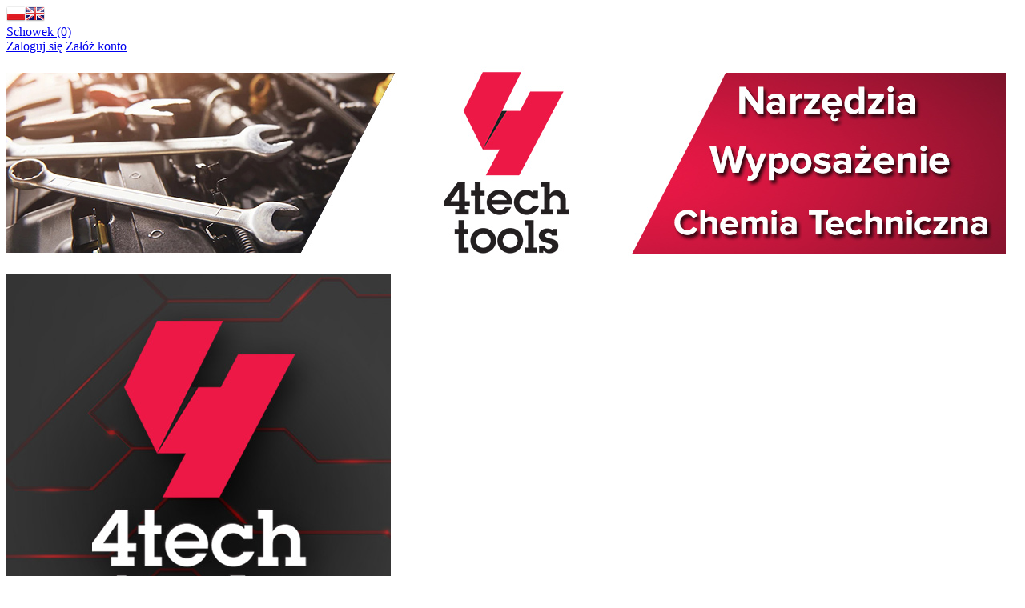

--- FILE ---
content_type: text/html; charset=utf-8
request_url: https://www.4techtools.pl/lukas-m-11.html
body_size: 11320
content:
<!DOCTYPE HTML>
<html lang="pl">
<head>
    <meta charset="utf-8" />
    <title>Lukas</title>
    <meta name="keywords" content="Lukas" />
    <meta name="description" content="Lukas" />
    <meta name="robots" content="index,follow" />  
    
    <meta name="viewport" content="width=device-width, initial-scale=1.0" />
    
    <link href="https://fonts.googleapis.com/css?family=Roboto:400,700&amp;subset=latin,latin-ext" rel="stylesheet" type="text/css" />
    
    

    <base href="https://www.4techtools.pl" />	
    <link rel="stylesheet" type="text/css" href="szablony/standardowy.rwd/css/style.php?ncss=style,boxy,moduly,podstrony,listingi,informacja_o_cookie_integracje" />
    <script src="javascript/jquery.js"></script>
    <script src="javascript/skrypty.php"></script>
    
    
            
    <script>
window.dataLayer = window.dataLayer || [];
function gtag(){dataLayer.push(arguments);}
gtag('consent', 'default', {
  'ad_storage': 'denied',
  'ad_user_data': 'denied',
  'ad_personalization': 'denied',
  'analytics_storage': 'denied',
  'functionality_storage': 'denied',
  'personalization_storage': 'denied',
  'security_storage': 'denied'
});
</script>

    
    
    
    
    <meta name="google-site-verification" content="googleb5be4b98471bc58e" />

    
<script async src="https://www.googletagmanager.com/gtag/js?id=G-LZ1PC2M997"></script>
<script>
  window.dataLayer = window.dataLayer || [];
  function gtag(){dataLayer.push(arguments);}
  gtag('js', new Date());
  gtag('config', 'G-LZ1PC2M997');
  gtag('config', 'AW-718245280');
</script>

    
    
    <link rel="canonical" href="https://www.4techtools.pl/lukas-m-11.html" />
    
    
    
    
    
    
    
    
    
    
    
    
    
</head>

<body style="background:#ffffff">




<header id="NaglowekSklepu">

    <div id="GornaNawigacja">
    
        <div class="Strona">
        
            <div id="ZmianaJezyka">
    
                <span class="Flaga" id="Jezyk1"><img  src="images/flagi/poland.png" width="24" height="19" alt="Polski" title="Polski" /></span><span class="Flaga" id="Jezyk2"><img  class="FlagaOff" src="images/flagi/england.png" width="24" height="19" alt="Angielski" title="Angielski" /></span>
                              
            </div>
            
                    
            <div id="Schowek">

                <a href="https://www.4techtools.pl/schowek.html">Schowek (0)</a>

            </div>  

                   

                                
                    <div id="Logowanie">
                    
                        <a href="https://www.4techtools.pl/logowanie.html" rel="nofollow">Zaloguj się</a>
                        <a href="https://www.4techtools.pl/rejestracja.html" rel="nofollow">Załóż konto</a>
                        
                    </div>
                    
                                

        </div>
    
    </div>
    
</header>

<div id="Strona">

    <a id="LinkLogo" href="https://www.4techtools.pl"><img class="RwdKomputer" src="images/bannery/4 tech tools banner3.jpg" width="1248" height="272" alt="4techtools" title="4techtools" /><img class="RwdMobilny" src="images/bannery/4 tech tools banner pion3.jpg" width="480" height="524" alt="4techtools" title="4techtools" /></a>
    
    <div id="SzukanieKoszyk">
    
        <form onsubmit="return sprSzukaj(this,'InSzukaj')" method="post" action="szukaj.html" id="Wyszukiwanie">
        
            <div>
                <input id="ButSzukaj" type="image" src="szablony/standardowy.rwd/obrazki/szablon/szukaj.png" alt="Szukaj" />
                <input id="InSzukaj" type="text" name="szukaj" size="30" value="Wpisz szukaną frazę ..." />
                <input type="hidden" name="postget" value="tak" />
            </div>

            <a href="https://www.4techtools.pl/wyszukiwanie-zaawansowane.html">wyszukiwanie zaawansowane</a>
            
            <div class="cl"></div>
                
        </form> 

        <div id="Koszyk">
        
            <a href="https://www.4techtools.pl/koszyk.html">
            
                <span><img src="szablony/standardowy.rwd/obrazki/szablon/koszyk.png" alt="Koszyk" /></span>
                
                <span>
        
                    <strong>Koszyk</strong>
                
                                        
                    Twój koszyk jest pusty ...
                    
                                        
                </span>
                
            </a>
            
        </div>         

        <div class="cl"></div>
    
    </div>
    
    <div id="GorneMenu" class="Rozwiniete">
    
        <ul class="GlowneGorneMenu"><li aria-haspopup="true"><a    href="https://www.4techtools.pl/produkty-w-stalej-sprzedazy-c-729.html">Dostępne od ręki</a></li><li aria-haspopup="true"><a  href="https://www.4techtools.pl/kategorie.html" class="MenuLinkKategorie MenuLinkWszystkieKategorie PozycjaRozwijanaMenu">Katalog produktów</a><ul class="MenuRozwijaneKolumny EfektMenu-1 MenuDrzewoKategorie" id="OknoMenu-1"><li class="LinkiMenu"><a  href="https://www.4techtools.pl/producenci-c-97.html">Producenci</a></li>
<li class="LinkiMenu"><a  href="https://www.4techtools.pl/narzedzia-reczne-c-2.html">Narzędzia ręczne</a></li>
<li class="LinkiMenu"><a  href="https://www.4techtools.pl/narzedzia-pneumatyczne-c-1.html">Narzędzia pneumatyczne</a></li>
<li class="LinkiMenu"><a  href="https://www.4techtools.pl/chemia-techniczna-c-3.html">Chemia techniczna</a></li>
<li class="LinkiMenu"><a  href="https://www.4techtools.pl/materialy-scierne-c-4.html">Materiały ścierne</a></li>
<li class="LinkiMenu"><a  href="https://www.4techtools.pl/wiercenie-frezowanie-i-gwintowanie-c-5.html">Wiercenie frezowanie i gwintowanie</a></li>
<li class="LinkiMenu"><a  href="https://www.4techtools.pl/spawalnictwo-c-6.html">Spawalnictwo</a></li>
<li class="LinkiMenu"><a  href="https://www.4techtools.pl/normalia-c-675.html">Normalia</a></li>
<li class="LinkiMenu"><a  href="https://www.4techtools.pl/zwijadla-balansery-c-698.html">Zwijadła, balansery</a></li>
<li class="LinkiMenu"><a  href="https://www.4techtools.pl/akcesoria-c-728.html">Akcesoria</a></li>
<li class="LinkiMenu"><a  href="https://www.4techtools.pl/drabiny-i-podesty-c-710.html">Drabiny i podesty</a></li>
<li class="LinkiMenu"><a  href="https://www.4techtools.pl/produkty-w-stalej-sprzedazy-c-729.html">Dostępne produkty</a></li>
<li class="LinkiMenu"><a  href="https://www.4techtools.pl/przemysl-c-730.html">Przemysł</a></li>
</ul></li><li aria-haspopup="true"><a  href="https://www.4techtools.pl/kontakt-f-1.html">Kontakt</a></li><li aria-haspopup="true"><a  href="https://4techspzoo.pl/" target="_blank">4tech sp.z.o.o</a></li><li aria-haspopup="true"><a    href="https://www.4techtools.pl/nasza-produkcja-pm-31.html">Nasza produkcja</a></li><li aria-haspopup="true"><a  href="https://www.4techtools.pl/galeria-g-1.html">Galeria</a></li><li aria-haspopup="true"><a    href="https://www.4techtools.pl/fundusze-europejskie-pm-28.html">Fundusze Europejskie</a></li></ul>
        
    </div>
    
    
    <div id="Nawigacja" itemscope itemtype="http://schema.org/BreadcrumbList">
    
        <span itemprop="itemListElement" itemscope itemtype="http://schema.org/ListItem"><a href="https://www.4techtools.pl" class="NawigacjaLink" itemprop="item"><span itemprop="name">Strona główna</span></a><meta itemprop="position" content="1" /></span><span class="Nawigacja"> » </span><span class="Nawigacja">Lukas</span>
        
    </div>
    
    
    
    
    <div class="cl"></div>

        <div id="LewaKolumna" style="width:235px">
    
        <div id="LewaKolumnaPrzerwa">
            <div class="BoxRwdUkryj">


<div class="CalyBox">
  
    

            <div class="BoxNaglowek">Kontakt</div>
    
    

    <div class="BoxTresc BoxZawartosc">
        <meta itemprop="name" content="4techtools" /><div style="display:none" itemprop="address" itemscope itemtype="http://schema.org/PostalAddress">
            <meta itemprop="name" content="4techtools Tomasz Cebula" />
            <meta itemprop="streetAddress" content="Kolberga 9H1/B " />
            <meta itemprop="postalCode" content="25-620" />
            <meta itemprop="addressLocality" content="Kielce" />
          </div><ul class="BoxKontakt" itemscope itemtype="http://schema.org/LocalBusiness"><li style="text-align:center"><img itemprop="image" src="images/naglowki/logo.png" width="290" height="80" alt="4techtools Tomasz Cebula" style="max-width:100%" /></li><li class="Iko Firma">4techtools<br />
ul. Kolberga 9H1/B<br />
25-620 Kielce<br />NIP: 8661555420<br /></li><li class="Iko Mail"><b>E-mail:</b><a href="https://www.4techtools.pl/kontakt-f-1.html"><span itemprop="email">e-sklep@4techtools.pl</span></a></li><li class="Iko Tel"><b>Telefon</b><a rel="nofollow" href="tel:+48413070010"><span itemprop="telephone">Sprzedaż: +48 41 307 00 10</span></a><br /><a rel="nofollow" href="tel:793111203">Zamówienia hurtowe: 793 111 203</a><br /></li><li class="Iko Godziny"><b>Godziny pracy</b>poniedziałek - piątek: 9.00 - 16.00 <br /></li></ul>
    </div>
    
</div></div>


<div id="boxFiltry" class="CalyBox">

  

        <div class="BoxNaglowek">Filtowanie</div>
  
  

  <div class="BoxTresc BoxZawartosc">
      <form id="filtrBox" action="/lukas-m-11.html" method="post" class="cmxform">
            <div id="filtryBox"></div>
        </form><script>$(document).ready(function() { filtryBox() })</script>
  </div>
  
</div>
        </div>
        
    </div>
        
    <div id="SrodekKolumna">
    
        

        

<h1 class="StrNaglowek">
    <span>Lukas</span>  
</h1>






<section class="StrTresc">

    <div class="Listing">
    
        
        
        <div class="OpisListing"  style="display:none">
                        
            
            
            <div class="OpisListingGornyOpisListingGornyBezZdjecia"></div>
            
            <br />
            
        </div>
        
        <div class="cl"></div>
        
        
        
        <div class="Podkategorie"  style="display:none">
        
                    
            <div class="PodkategoreLista {__CSS_PODKATEGORIE_LISTA}">
            
                
                
            </div>

        </div>

        <div class="cl"></div>

        <nav class="ListingNawigacja ListingNawigacjaGora LiniaCala">
        
            
        
            <div class="IndexStron">
            
                <b>Strona</b> <a class="Aktywna" href="https://www.4techtools.pl/lukas-m-11.html">1</a>
                
                <span>ogółem produktów: 22</span>
            
            </div>
            
                        
            
        
            <div class="SposobWyswietlania">
            
                <form id="sposobwyswietlania" class="cmxform" action="/lukas-m-11.html" method="post">
                
                    <div>
                        <input type="hidden" name="wyswietlanie" id="wyswietlanie" value="" />
                        <span class="Tak" title="W formie okien" onclick="lista(1)"></span>
                        <span  title="W formie wierszy z miniaturkami i opisem" onclick="lista(2)"></span>
                        <span  title="W formie skróconej bez zdjęć" onclick="lista(3)"></span>
                    </div>
                    
                </form>
                
            </div>
            
                        
            <div class="cl"></div>
            
                        
            
            
            <div class="Sortowanie">

                <form id="sposobsortowania" class="cmxform" action="/lukas-m-11.html" method="post">
                
                    <b>Wyświetlaj wg</b>
                
                    <select name="sortowanie" id="sortowanie">
                        <option value="1" selected="selected">domyślnie malejąco</option>
                        <option value="2" >domyślnie rosnąco</option>                                                              
                        <option value="4" >ceny od najniższej</option>
                        <option value="3" >ceny od najwyższej</option>
                        <option value="6" >nazwy A-Z</option>
                        <option value="5" >nazwy Z-A</option></select>
                
                </form>
            
            </div>
            
            
                        
            
            
            <div class="IloscProdStronie">
            
                <form id="iloscprodstrony" class="cmxform" action="/lukas-m-11.html" method="post">
                
                    <div>
                        <input type="hidden" name="ilosc_na_stronie" id="ilosc_na_stronie" value="" />
                        <b>Wyników na stronie:</b>
                        <span class="Tak" onclick="str_prod(30)">30</span>
                        <span  onclick="str_prod(60)">60</span>
                        <span  onclick="str_prod(90)">90</span>
                    </div>
                    
                </form>
                
            </div>
            
                        
            <div class="cl"></div>
        
        </nav>
        
                
        

        <div class="ListingFiltry LiniaCala">
        
                        
            <div class="UzyteTagi" style="display:none">
            
                <strong>Wybrane opcje przeglądania</strong>
            
                
                
            </div>
                 
            <div class="FiltryKontenter">
            
                <div class="FiltryTlo">
                
                    <label for="FiltryMobilneCheckbox" id="IkonaZwinieciaFiltry" style="display:none"></label>
                    <label for="FiltryMobilneCheckbox" class="TloZwinieciaFiltry" style="display:none"></label>
            
                    <form id="filtr" action="/lukas-m-11.html" method="post" class="cmxform FormularzFiltry">
                    
                        <div class="Lf">
                            
                            <input type="hidden" name="postget" value="tak" />                
                            <strong class="TytulFiltry">Dodatkowe opcje przeglądania</strong>
                        </div>
                        
                        <div class="cl"></div>

                        <div class="PozycjeFiltryListing">
                    
                            <div class="ZakresCen">
                                <b>Zakres cen od</b> <input type="text" size="4" value="" class="ulamek" name="ceno" /> do <input type="text" size="4" value="" class="ulamek" name="cend" />
                            </div>           

                                            
                        
                            
                            
                            
                            
                            
                            
                            <div class="Multi FiltryDostepnosc"><span><b>Dostępność</b></span><ul class="Wybor"><li><input type="checkbox" id="filtr_dostepnosc_107" name="dostepnosc[107]"  /> <label id="label_filtr_dostepnosc_107" for="filtr_dostepnosc_107"><a data-id="filtr_dostepnosc_107">Dostępny na zamówienie (17)</a></label></li><li><input type="checkbox" id="filtr_dostepnosc_101" name="dostepnosc[101]"  /> <label id="label_filtr_dostepnosc_101" for="filtr_dostepnosc_101"><a data-id="filtr_dostepnosc_101">Dostępny (2)</a></label></li></ul></div>
                            
                            
                            
                            
                            
                            

                            <div class="cl"></div> 

                        </div>
                                                
                        <div class="Rg ZastosujUsunFiltry">
                            
                            <input type="submit" class="przycisk" value="Wyświetl produkty" />
                        </div> 

                        <div class="cl"></div>
                        
                    </form>
                    
                </div>
                
            </div>

        </div>
        
                
        
        
        <div id="Porownywanie" style="display:none">
        
            <div class="Lf">
                <strong>Produkty dodane do porównania</strong>
            </div>
            
            <div class="Rg" id="przyciskPorownywania" style="display:none">
                <span id="oknoPorownywarki" class="przycisk oknoAjax">Porównaj wybrane produkty</span>
            </div> 

            <div class="cl"></div>        

            <div id="ListaProduktowPorownanie">
            
                
            
            </div>
            
        </div>
        
        

        <div class="OknaRwd Kol-4 KolMobile-1 ListingOknaKontener"><div id="prd-530-14250" class="Okno OknoRwd ProduktBezZakupu"><div class="AnimacjaZobacz ElementListingRamka"><div class="Zobacz"><strong><a href="https://www.4techtools.pl/lukas-frez-hfc-082006-base-x-p-14250.html" title="LUKAS FREZ HFC 0820.06 BASE-X">zobacz szczegóły</a></strong></div><div class="Foto"><a class="Zoom" href="https://www.4techtools.pl/lukas-frez-hfc-082006-base-x-p-14250.html"><img src="images/watermark/100wpx_25e28c559cbd153d5bb83cf3b3a21787.webp" width="100" height="100" id="fot_29002_14250" class="Zdjecie Reload" alt="LUKAS FREZ HFC 0820.06 BASE-X" title="LUKAS FREZ HFC 0820.06 BASE-X" /></a></div><div class="ProdCena"><h3><a href="https://www.4techtools.pl/lukas-frez-hfc-082006-base-x-p-14250.html" title="LUKAS FREZ HFC 0820.06 BASE-X">LUKAS FREZ HFC 0820.06 BASE-X</a></h3><div class="ProduktCena"><span class="Cena"><em class="Brutto">170,97 zł <small>brutto</small></em><em class="Netto">139,00 zł <small>netto</small></em></span></div><ul class="ListaOpisowa"><li>Producent: <b><a href="https://www.4techtools.pl/lukas-m-11.html">Lukas</a></b></li><li>Dostępność: <b> Dostępny na zamówienie</b></li></ul></div><div class="ZakupKontener"><div class="PorownajSchowek"><div class="cl"></div><span onclick="DoSchowka(14250)" class="Schowek ToolTip" title="dodaj do schowka">dodaj do schowka</span></div><div class="Zakup"><a class="przycisk ZapytanieProduktListing" href="https://www.4techtools.pl/zapytanie-o-produkt-produkt-f-2.html/produkt=14250">Zapytaj o produkt</a></div></div></div></div><div id="prd-438-14249" class="Okno OknoRwd ProduktBezZakupu"><div class="AnimacjaZobacz ElementListingRamka"><div class="Zobacz"><strong><a href="https://www.4techtools.pl/lukas-frez-hfcwrc-122506-base-x-zx-p-14249.html" title="LUKAS FREZ  HFC/WRC 1225.06 BASE-X ZX">zobacz szczegóły</a></strong></div><div class="Foto"><a class="Zoom" href="https://www.4techtools.pl/lukas-frez-hfcwrc-122506-base-x-zx-p-14249.html"><img src="images/watermark/100wpx_6ca01be310ed7cc9fcd9048460caff0c.webp" width="100" height="100" id="fot_62224_14249" class="Zdjecie Reload" alt="LUKAS FREZ  HFC/WRC 1225.06 BASE-X ZX" title="LUKAS FREZ  HFC/WRC 1225.06 BASE-X ZX" /></a></div><div class="ProdCena"><h3><a href="https://www.4techtools.pl/lukas-frez-hfcwrc-122506-base-x-zx-p-14249.html" title="LUKAS FREZ  HFC/WRC 1225.06 BASE-X ZX">LUKAS FREZ  HFC/WRC 1225.06 BASE-X ZX</a></h3><div class="ProduktCena"><span class="Cena"><em class="Brutto">95,50 zł <small>brutto</small></em><em class="Netto">77,64 zł <small>netto</small></em></span></div><ul class="ListaOpisowa"><li>Producent: <b><a href="https://www.4techtools.pl/lukas-m-11.html">Lukas</a></b></li><li>Dostępność: <b> Dostępny na zamówienie</b></li></ul></div><div class="ZakupKontener"><div class="PorownajSchowek"><div class="cl"></div><span onclick="DoSchowka(14249)" class="Schowek ToolTip" title="dodaj do schowka">dodaj do schowka</span></div><div class="Zakup"><a class="przycisk ZapytanieProduktListing" href="https://www.4techtools.pl/zapytanie-o-produkt-produkt-f-2.html/produkt=14249">Zapytaj o produkt</a></div></div></div></div><div id="prd-682-14248" class="Okno OknoRwd ProduktBezZakupu"><div class="AnimacjaZobacz ElementListingRamka"><div class="Zobacz"><strong><a href="https://www.4techtools.pl/lukas-frez-hfas-zya-s-122506-base-x-zx-p-14248.html" title="LUKAS FREZ HFAS/ ZYA-S 1225.06 BASE-X ZX">zobacz szczegóły</a></strong></div><div class="Foto"><a class="Zoom" href="https://www.4techtools.pl/lukas-frez-hfas-zya-s-122506-base-x-zx-p-14248.html"><img src="images/watermark/100wpx_8db6fc6cc12a42afa6842ebd9deb563f.webp" width="100" height="100" id="fot_45864_14248" class="Zdjecie Reload" alt="LUKAS FREZ HFAS/ ZYA-S 1225.06 BASE-X ZX" title="LUKAS FREZ HFAS/ ZYA-S 1225.06 BASE-X ZX" /></a></div><div class="ProdCena"><h3><a href="https://www.4techtools.pl/lukas-frez-hfas-zya-s-122506-base-x-zx-p-14248.html" title="LUKAS FREZ HFAS/ ZYA-S 1225.06 BASE-X ZX">LUKAS FREZ HFAS/ ZYA-S 1225.06 BASE-X ZX</a></h3><div class="ProduktCena"><span class="Cena"><em class="Brutto">95,50 zł <small>brutto</small></em><em class="Netto">77,64 zł <small>netto</small></em></span></div><ul class="ListaOpisowa"><li>Producent: <b><a href="https://www.4techtools.pl/lukas-m-11.html">Lukas</a></b></li><li>Dostępność: <b> Dostępny na zamówienie</b></li></ul></div><div class="ZakupKontener"><div class="PorownajSchowek"><div class="cl"></div><span onclick="DoSchowka(14248)" class="Schowek ToolTip" title="dodaj do schowka">dodaj do schowka</span></div><div class="Zakup"><a class="przycisk ZapytanieProduktListing" href="https://www.4techtools.pl/zapytanie-o-produkt-produkt-f-2.html/produkt=14248">Zapytaj o produkt</a></div></div></div></div><div id="prd-951-14247" class="Okno OknoRwd ProduktBezZakupu"><div class="AnimacjaZobacz ElementListingRamka"><div class="Zobacz"><strong><a href="https://www.4techtools.pl/lukas-progress-125x1-0x22-23-a60z-bf-inox-p-14247.html" title="LUKAS PROGRESS *** 125x1,0x22,23 A60Z-BF INOX">zobacz szczegóły</a></strong></div><div class="Foto"><a class="Zoom" href="https://www.4techtools.pl/lukas-progress-125x1-0x22-23-a60z-bf-inox-p-14247.html"><img src="images/watermark/100wpx_058f7b32726affd7a18f420231089f37.webp" width="100" height="100" id="fot_774_14247" class="Zdjecie Reload" alt="LUKAS PROGRESS *** 125x1,0x22,23 A60Z-BF INOX" title="LUKAS PROGRESS *** 125x1,0x22,23 A60Z-BF INOX" /></a></div><div class="ProdCena"><h3><a href="https://www.4techtools.pl/lukas-progress-125x1-0x22-23-a60z-bf-inox-p-14247.html" title="LUKAS PROGRESS *** 125x1,0x22,23 A60Z-BF INOX">LUKAS PROGRESS *** 125x1,0x22,23 A60Z-BF INOX</a></h3><div class="ProduktCena"><span class="Cena"><em class="Brutto">5,15 zł <small>brutto</small></em><em class="Netto">4,19 zł <small>netto</small></em></span></div><ul class="ListaOpisowa"><li>Producent: <b><a href="https://www.4techtools.pl/lukas-m-11.html">Lukas</a></b></li></ul></div><div class="ZakupKontener"><div class="PorownajSchowek"><div class="cl"></div><span onclick="DoSchowka(14247)" class="Schowek ToolTip" title="dodaj do schowka">dodaj do schowka</span></div><div class="Zakup"><a class="przycisk ZapytanieProduktListing" href="https://www.4techtools.pl/zapytanie-o-produkt-produkt-f-2.html/produkt=14247">Zapytaj o produkt</a></div></div></div></div><div id="prd-405-14246" class="Okno OknoRwd ProduktBezZakupu"><div class="AnimacjaZobacz ElementListingRamka"><div class="Zobacz"><strong><a href="https://www.4techtools.pl/lukas-promax-125x1-0x22-23-a60x-inox-p-14246.html" title="LUKAS PROMAX ** 125x1,0x22,23 A60X INOX">zobacz szczegóły</a></strong></div><div class="Foto"><a class="Zoom" href="https://www.4techtools.pl/lukas-promax-125x1-0x22-23-a60x-inox-p-14246.html"><img src="images/watermark/100wpx_9bbfed893db1010f2f1399953880adb6.webp" width="100" height="100" id="fot_58759_14246" class="Zdjecie Reload" alt="LUKAS PROMAX ** 125x1,0x22,23 A60X INOX" title="LUKAS PROMAX ** 125x1,0x22,23 A60X INOX" /></a></div><div class="ProdCena"><h3><a href="https://www.4techtools.pl/lukas-promax-125x1-0x22-23-a60x-inox-p-14246.html" title="LUKAS PROMAX ** 125x1,0x22,23 A60X INOX">LUKAS PROMAX ** 125x1,0x22,23 A60X INOX</a></h3><div class="ProduktCena"><span class="Cena"><em class="Brutto">7,53 zł <small>brutto</small></em><em class="Netto">6,12 zł <small>netto</small></em></span></div><ul class="ListaOpisowa"><li>Producent: <b><a href="https://www.4techtools.pl/lukas-m-11.html">Lukas</a></b></li><li>Numer katalogowy: <b>AT005842V9802</b></li></ul></div><div class="ZakupKontener"><div class="PorownajSchowek"><div class="cl"></div><span onclick="DoSchowka(14246)" class="Schowek ToolTip" title="dodaj do schowka">dodaj do schowka</span></div><div class="Zakup"><a class="przycisk ZapytanieProduktListing" href="https://www.4techtools.pl/zapytanie-o-produkt-produkt-f-2.html/produkt=14246">Zapytaj o produkt</a></div></div></div></div><div id="prd-292-14208" class="Okno OknoRwd ProduktBezZakupu"><div class="AnimacjaZobacz ElementListingRamka"><div class="Zobacz"><strong><a href="https://www.4techtools.pl/lukas-fis-125-ceramic-36-p-14208.html" title="LUKAS FIS 125 Ceramic 36">zobacz szczegóły</a></strong></div><div class="Foto"><a class="Zoom" href="https://www.4techtools.pl/lukas-fis-125-ceramic-36-p-14208.html"><img src="images/watermark/100wpx_05383e0445151016c3960e6837e13cd1.webp" width="100" height="100" id="fot_83963_14208" class="Zdjecie Reload" alt="LUKAS FIS 125 Ceramic 36" title="LUKAS FIS 125 Ceramic 36" /></a></div><div class="ProdCena"><h3><a href="https://www.4techtools.pl/lukas-fis-125-ceramic-36-p-14208.html" title="LUKAS FIS 125 Ceramic 36">LUKAS FIS 125 Ceramic 36</a></h3><div class="ProduktCena"><span class="Cena"><em class="Brutto">11,43 zł <small>brutto</small></em><em class="Netto">9,29 zł <small>netto</small></em></span></div><ul class="ListaOpisowa"><li>Producent: <b><a href="https://www.4techtools.pl/lukas-m-11.html">Lukas</a></b></li><li>Numer katalogowy: <b>A383012503630001</b></li><li>Dostępność: <b> Dostępny na zamówienie</b></li></ul></div><div class="ZakupKontener"><div class="PorownajSchowek"><div class="cl"></div><span onclick="DoSchowka(14208)" class="Schowek ToolTip" title="dodaj do schowka">dodaj do schowka</span></div><div class="Zakup"><a class="przycisk ZapytanieProduktListing" href="https://www.4techtools.pl/zapytanie-o-produkt-produkt-f-2.html/produkt=14208">Zapytaj o produkt</a></div></div></div></div><div id="prd-812-14201" class="Okno OknoRwd ProduktBezZakupu"><div class="AnimacjaZobacz ElementListingRamka"><div class="Zobacz"><strong><a href="https://www.4techtools.pl/lukas-premiumflex-125x1-0x22-23-a60s-bf-steel-p-14201.html" title="LUKAS PREMIUMFLEX * 125x1,0x22,23 A60S-BF Steel">zobacz szczegóły</a></strong></div><div class="Foto"><a class="Zoom" href="https://www.4techtools.pl/lukas-premiumflex-125x1-0x22-23-a60s-bf-steel-p-14201.html"><img src="images/watermark/100wpx_260805ec9936ce8cf65ed88757984aab.webp" width="100" height="100" id="fot_58185_14201" class="Zdjecie Reload" alt="LUKAS PREMIUMFLEX * 125x1,0x22,23 A60S-BF Steel" title="LUKAS PREMIUMFLEX * 125x1,0x22,23 A60S-BF Steel" /></a></div><div class="ProdCena"><h3><a href="https://www.4techtools.pl/lukas-premiumflex-125x1-0x22-23-a60s-bf-steel-p-14201.html" title="LUKAS PREMIUMFLEX * 125x1,0x22,23 A60S-BF Steel">LUKAS PREMIUMFLEX * 125x1,0x22,23 A60S-BF Steel</a></h3><div class="ProduktCena"><span class="Cena"><em class="Brutto">8,12 zł <small>brutto</small></em><em class="Netto">6,60 zł <small>netto</small></em></span></div><ul class="ListaOpisowa"><li>Producent: <b><a href="https://www.4techtools.pl/lukas-m-11.html">Lukas</a></b></li><li>Numer katalogowy: <b>AT006710V9802</b></li><li>Dostępność: <b> Dostępny na zamówienie</b></li></ul></div><div class="ZakupKontener"><div class="PorownajSchowek"><div class="cl"></div><span onclick="DoSchowka(14201)" class="Schowek ToolTip" title="dodaj do schowka">dodaj do schowka</span></div><div class="Zakup"><a class="przycisk ZapytanieProduktListing" href="https://www.4techtools.pl/zapytanie-o-produkt-produkt-f-2.html/produkt=14201">Zapytaj o produkt</a></div></div></div></div><div id="prd-152-14212" class="Okno OknoRwd ProduktBezZakupu"><div class="AnimacjaZobacz ElementListingRamka"><div class="Zobacz"><strong><a href="https://www.4techtools.pl/lukas-premiumflex-125x6-0x22-23-a2430s-bf-steel-p-14212.html" title="LUKAS PREMIUMFLEX * 125x6,0x22,23 A24/30S-BF Steel">zobacz szczegóły</a></strong></div><div class="Foto"><a class="Zoom" href="https://www.4techtools.pl/lukas-premiumflex-125x6-0x22-23-a2430s-bf-steel-p-14212.html"><img src="images/watermark/100wpx_260805ec9936ce8cf65ed88757984aab.webp" width="100" height="100" id="fot_7634_14212" class="Zdjecie Reload" alt="LUKAS PREMIUMFLEX * 125x6,0x22,23 A24/30S-BF Steel" title="LUKAS PREMIUMFLEX * 125x6,0x22,23 A24/30S-BF Steel" /></a></div><div class="ProdCena"><h3><a href="https://www.4techtools.pl/lukas-premiumflex-125x6-0x22-23-a2430s-bf-steel-p-14212.html" title="LUKAS PREMIUMFLEX * 125x6,0x22,23 A24/30S-BF Steel">LUKAS PREMIUMFLEX * 125x6,0x22,23 A24/30S-BF Steel</a></h3><div class="ProduktCena"><span class="Cena"><em class="Brutto">11,94 zł <small>brutto</small></em><em class="Netto">9,71 zł <small>netto</small></em></span></div><ul class="ListaOpisowa"><li>Producent: <b><a href="https://www.4techtools.pl/lukas-m-11.html">Lukas</a></b></li><li>Numer katalogowy: <b>AS000692V9802</b></li><li>Dostępność: <b> Dostępny</b></li></ul></div><div class="ZakupKontener"><div class="PorownajSchowek"><div class="cl"></div><span onclick="DoSchowka(14212)" class="Schowek ToolTip" title="dodaj do schowka">dodaj do schowka</span></div><div class="Zakup"><a class="przycisk ZapytanieProduktListing" href="https://www.4techtools.pl/zapytanie-o-produkt-produkt-f-2.html/produkt=14212">Zapytaj o produkt</a></div></div></div></div><div id="prd-611-14202" class="Okno OknoRwd ProduktBezZakupu"><div class="AnimacjaZobacz ElementListingRamka"><div class="Zobacz"><strong><a href="https://www.4techtools.pl/lukas-premiumflex-150x1-6x22-23-a46t-bf-steel-p-14202.html" title="LUKAS PREMIUMFLEX * 150x1,6x22,23 A46T-BF Steel">zobacz szczegóły</a></strong></div><div class="Foto"><a class="Zoom" href="https://www.4techtools.pl/lukas-premiumflex-150x1-6x22-23-a46t-bf-steel-p-14202.html"><img src="images/watermark/100wpx_260805ec9936ce8cf65ed88757984aab.webp" width="100" height="100" id="fot_25867_14202" class="Zdjecie Reload" alt="LUKAS PREMIUMFLEX * 150x1,6x22,23 A46T-BF Steel" title="LUKAS PREMIUMFLEX * 150x1,6x22,23 A46T-BF Steel" /></a></div><div class="ProdCena"><h3><a href="https://www.4techtools.pl/lukas-premiumflex-150x1-6x22-23-a46t-bf-steel-p-14202.html" title="LUKAS PREMIUMFLEX * 150x1,6x22,23 A46T-BF Steel">LUKAS PREMIUMFLEX * 150x1,6x22,23 A46T-BF Steel</a></h3><div class="ProduktCena"><span class="Cena"><em class="Brutto">7,03 zł <small>brutto</small></em><em class="Netto">5,72 zł <small>netto</small></em></span></div><ul class="ListaOpisowa"><li>Producent: <b><a href="https://www.4techtools.pl/lukas-m-11.html">Lukas</a></b></li><li>Numer katalogowy: <b>AT000701V9802</b></li><li>Dostępność: <b> Dostępny na zamówienie</b></li></ul></div><div class="ZakupKontener"><div class="PorownajSchowek"><div class="cl"></div><span onclick="DoSchowka(14202)" class="Schowek ToolTip" title="dodaj do schowka">dodaj do schowka</span></div><div class="Zakup"><a class="przycisk ZapytanieProduktListing" href="https://www.4techtools.pl/zapytanie-o-produkt-produkt-f-2.html/produkt=14202">Zapytaj o produkt</a></div></div></div></div><div id="prd-366-14203" class="Okno OknoRwd ProduktBezZakupu"><div class="AnimacjaZobacz ElementListingRamka"><div class="Zobacz"><strong><a href="https://www.4techtools.pl/lukas-premiumflex-230x2-0x22-23-a36t-bf-steel-p-14203.html" title="LUKAS PREMIUMFLEX * 230x2,0x22,23 A36T-BF Steel">zobacz szczegóły</a></strong></div><div class="Foto"><a class="Zoom" href="https://www.4techtools.pl/lukas-premiumflex-230x2-0x22-23-a36t-bf-steel-p-14203.html"><img src="images/watermark/100wpx_260805ec9936ce8cf65ed88757984aab.webp" width="100" height="100" id="fot_46661_14203" class="Zdjecie Reload" alt="LUKAS PREMIUMFLEX * 230x2,0x22,23 A36T-BF Steel" title="LUKAS PREMIUMFLEX * 230x2,0x22,23 A36T-BF Steel" /></a></div><div class="ProdCena"><h3><a href="https://www.4techtools.pl/lukas-premiumflex-230x2-0x22-23-a36t-bf-steel-p-14203.html" title="LUKAS PREMIUMFLEX * 230x2,0x22,23 A36T-BF Steel">LUKAS PREMIUMFLEX * 230x2,0x22,23 A36T-BF Steel</a></h3><div class="ProduktCena"><span class="Cena"><em class="Brutto">11,00 zł <small>brutto</small></em><em class="Netto">8,94 zł <small>netto</small></em></span></div><ul class="ListaOpisowa"><li>Producent: <b><a href="https://www.4techtools.pl/lukas-m-11.html">Lukas</a></b></li><li>Numer katalogowy: <b>AT000967V9802</b></li><li>Dostępność: <b> Dostępny na zamówienie</b></li></ul></div><div class="ZakupKontener"><div class="PorownajSchowek"><div class="cl"></div><span onclick="DoSchowka(14203)" class="Schowek ToolTip" title="dodaj do schowka">dodaj do schowka</span></div><div class="Zakup"><a class="przycisk ZapytanieProduktListing" href="https://www.4techtools.pl/zapytanie-o-produkt-produkt-f-2.html/produkt=14203">Zapytaj o produkt</a></div></div></div></div><div id="prd-782-14198" class="Okno OknoRwd ProduktBezZakupu"><div class="AnimacjaZobacz ElementListingRamka"><div class="Zobacz"><strong><a href="https://www.4techtools.pl/lukas-premiumflex-125x1-0x22-23-a60s-bf-inox-p-14198.html" title="LUKAS PREMIUMFLEX 125x1,0x22,23 A60S-BF INOX">zobacz szczegóły</a></strong></div><div class="Foto"><a class="Zoom" href="https://www.4techtools.pl/lukas-premiumflex-125x1-0x22-23-a60s-bf-inox-p-14198.html"><img src="images/watermark/100wpx_b9b6920ba2365627286650de47c58fd5.webp" width="100" height="100" id="fot_38024_14198" class="Zdjecie Reload" alt="LUKAS PREMIUMFLEX 125x1,0x22,23 A60S-BF INOX" title="LUKAS PREMIUMFLEX 125x1,0x22,23 A60S-BF INOX" /></a></div><div class="ProdCena"><h3><a href="https://www.4techtools.pl/lukas-premiumflex-125x1-0x22-23-a60s-bf-inox-p-14198.html" title="LUKAS PREMIUMFLEX 125x1,0x22,23 A60S-BF INOX">LUKAS PREMIUMFLEX 125x1,0x22,23 A60S-BF INOX</a></h3><div class="ProduktCena"><span class="Cena"><em class="Brutto">8,36 zł <small>brutto</small></em><em class="Netto">6,80 zł <small>netto</small></em></span></div><ul class="ListaOpisowa"><li>Producent: <b><a href="https://www.4techtools.pl/lukas-m-11.html">Lukas</a></b></li><li>Numer katalogowy: <b>AT002672V9802</b></li><li>Dostępność: <b> Dostępny na zamówienie</b></li></ul></div><div class="ZakupKontener"><div class="PorownajSchowek"><div class="cl"></div><span onclick="DoSchowka(14198)" class="Schowek ToolTip" title="dodaj do schowka">dodaj do schowka</span></div><div class="Zakup"><a class="przycisk ZapytanieProduktListing" href="https://www.4techtools.pl/zapytanie-o-produkt-produkt-f-2.html/produkt=14198">Zapytaj o produkt</a></div></div></div></div><div id="prd-711-14204" class="Okno OknoRwd ProduktBezZakupu"><div class="AnimacjaZobacz ElementListingRamka"><div class="Zobacz"><strong><a href="https://www.4techtools.pl/lukas-progress-125x2-0x22-23-a36v-bf-inox-cool-jobber-p-14204.html" title="LUKAS PROGRESS *** 125x2,0x22,23 A36V-BF INOX COOL JOBBER">zobacz szczegóły</a></strong></div><div class="Foto"><a class="Zoom" href="https://www.4techtools.pl/lukas-progress-125x2-0x22-23-a36v-bf-inox-cool-jobber-p-14204.html"><img src="images/watermark/100wpx_b1bdc941459bf2211207959442db0e04.webp" width="100" height="100" id="fot_86954_14204" class="Zdjecie Reload" alt="LUKAS PROGRESS *** 125x2,0x22,23 A36V-BF INOX COOL JOBBER" title="LUKAS PROGRESS *** 125x2,0x22,23 A36V-BF INOX COOL JOBBER" /></a></div><div class="ProdCena"><h3><a href="https://www.4techtools.pl/lukas-progress-125x2-0x22-23-a36v-bf-inox-cool-jobber-p-14204.html" title="LUKAS PROGRESS *** 125x2,0x22,23 A36V-BF INOX COOL JOBBER">LUKAS PROGRESS *** 125x2,0x22,23 A36V-BF INOX COOL JOBBER</a></h3><div class="ProduktCena"><span class="Cena"><em class="Brutto">30,22 zł <small>brutto</small></em><em class="Netto">24,57 zł <small>netto</small></em></span></div><ul class="ListaOpisowa"><li>Producent: <b><a href="https://www.4techtools.pl/lukas-m-11.html">Lukas</a></b></li><li>Numer katalogowy: <b>AS015676V9802</b></li><li>Dostępność: <b> Dostępny na zamówienie</b></li></ul></div><div class="ZakupKontener"><div class="PorownajSchowek"><div class="cl"></div><span onclick="DoSchowka(14204)" class="Schowek ToolTip" title="dodaj do schowka">dodaj do schowka</span></div><div class="Zakup"><a class="przycisk ZapytanieProduktListing" href="https://www.4techtools.pl/zapytanie-o-produkt-produkt-f-2.html/produkt=14204">Zapytaj o produkt</a></div></div></div></div><div id="prd-253-14205" class="Okno OknoRwd ProduktBezZakupu"><div class="AnimacjaZobacz ElementListingRamka"><div class="Zobacz"><strong><a href="https://www.4techtools.pl/lukas-progress-150x3-0x22-23-a36v-bf-inox-cool-jobber-p-14205.html" title="LUKAS PROGRESS *** 150x3,0x22,23 A36V-BF INOX COOL JOBBER">zobacz szczegóły</a></strong></div><div class="Foto"><a class="Zoom" href="https://www.4techtools.pl/lukas-progress-150x3-0x22-23-a36v-bf-inox-cool-jobber-p-14205.html"><img src="images/watermark/100wpx_b1bdc941459bf2211207959442db0e04.webp" width="100" height="100" id="fot_69982_14205" class="Zdjecie Reload" alt="LUKAS PROGRESS *** 150x3,0x22,23 A36V-BF INOX COOL JOBBER" title="LUKAS PROGRESS *** 150x3,0x22,23 A36V-BF INOX COOL JOBBER" /></a></div><div class="ProdCena"><h3><a href="https://www.4techtools.pl/lukas-progress-150x3-0x22-23-a36v-bf-inox-cool-jobber-p-14205.html" title="LUKAS PROGRESS *** 150x3,0x22,23 A36V-BF INOX COOL JOBBER">LUKAS PROGRESS *** 150x3,0x22,23 A36V-BF INOX COOL JOBBER</a></h3><div class="ProduktCena"><span class="Cena"><em class="Brutto">21,77 zł <small>brutto</small></em><em class="Netto">17,70 zł <small>netto</small></em></span></div><ul class="ListaOpisowa"><li>Producent: <b><a href="https://www.4techtools.pl/lukas-m-11.html">Lukas</a></b></li><li>Numer katalogowy: <b>AS015677V9802</b></li><li>Dostępność: <b> Dostępny na zamówienie</b></li></ul></div><div class="ZakupKontener"><div class="PorownajSchowek"><div class="cl"></div><span onclick="DoSchowka(14205)" class="Schowek ToolTip" title="dodaj do schowka">dodaj do schowka</span></div><div class="Zakup"><a class="przycisk ZapytanieProduktListing" href="https://www.4techtools.pl/zapytanie-o-produkt-produkt-f-2.html/produkt=14205">Zapytaj o produkt</a></div></div></div></div><div id="prd-528-14194" class="Okno OknoRwd ProduktBezZakupu"><div class="AnimacjaZobacz ElementListingRamka"><div class="Zobacz"><strong><a href="https://www.4techtools.pl/lukas-promax-125x1-0x22-23-a60x-bf-steel-p-14194.html" title="LUKAS PROMAX ** 125x1,0x22,23 A60X-BF Steel">zobacz szczegóły</a></strong></div><div class="Foto"><a class="Zoom" href="https://www.4techtools.pl/lukas-promax-125x1-0x22-23-a60x-bf-steel-p-14194.html"><img src="images/watermark/100wpx_5f9ef4eab1e592028189ff49c7c8152a.webp" width="100" height="100" id="fot_38660_14194" class="Zdjecie Reload" alt="LUKAS PROMAX ** 125x1,0x22,23 A60X-BF Steel" title="LUKAS PROMAX ** 125x1,0x22,23 A60X-BF Steel" /></a></div><div class="ProdCena"><h3><a href="https://www.4techtools.pl/lukas-promax-125x1-0x22-23-a60x-bf-steel-p-14194.html" title="LUKAS PROMAX ** 125x1,0x22,23 A60X-BF Steel">LUKAS PROMAX ** 125x1,0x22,23 A60X-BF Steel</a></h3><div class="ProduktCena"><span class="Cena"><em class="Brutto">8,28 zł <small>brutto</small></em><em class="Netto">6,73 zł <small>netto</small></em></span></div><ul class="ListaOpisowa"><li>Producent: <b><a href="https://www.4techtools.pl/lukas-m-11.html">Lukas</a></b></li><li>Numer katalogowy: <b>AT005835V9802</b></li><li>Dostępność: <b> Dostępny na zamówienie</b></li></ul></div><div class="ZakupKontener"><div class="PorownajSchowek"><div class="cl"></div><span onclick="DoSchowka(14194)" class="Schowek ToolTip" title="dodaj do schowka">dodaj do schowka</span></div><div class="Zakup"><a class="przycisk ZapytanieProduktListing" href="https://www.4techtools.pl/zapytanie-o-produkt-produkt-f-2.html/produkt=14194">Zapytaj o produkt</a></div></div></div></div><div id="prd-571-14193" class="Okno OknoRwd ProduktBezZakupu"><div class="AnimacjaZobacz ElementListingRamka"><div class="Zobacz"><strong><a href="https://www.4techtools.pl/lukas-promax-125x1-6x22-23-a46x-bf-inox-p-14193.html" title="LUKAS PROMAX ** 125x1,6x22,23 A46X-BF INOX">zobacz szczegóły</a></strong></div><div class="Foto"><a class="Zoom" href="https://www.4techtools.pl/lukas-promax-125x1-6x22-23-a46x-bf-inox-p-14193.html"><img src="images/watermark/100wpx_9bbfed893db1010f2f1399953880adb6.webp" width="100" height="100" id="fot_31790_14193" class="Zdjecie Reload" alt="LUKAS PROMAX ** 125x1,6x22,23 A46X-BF INOX" title="LUKAS PROMAX ** 125x1,6x22,23 A46X-BF INOX" /></a></div><div class="ProdCena"><h3><a href="https://www.4techtools.pl/lukas-promax-125x1-6x22-23-a46x-bf-inox-p-14193.html" title="LUKAS PROMAX ** 125x1,6x22,23 A46X-BF INOX">LUKAS PROMAX ** 125x1,6x22,23 A46X-BF INOX</a></h3><div class="ProduktCena"><span class="Cena"><em class="Brutto">11,88 zł <small>brutto</small></em><em class="Netto">9,66 zł <small>netto</small></em></span></div><ul class="ListaOpisowa"><li>Producent: <b><a href="https://www.4techtools.pl/lukas-m-11.html">Lukas</a></b></li><li>Numer katalogowy: <b>AT003348V9802</b></li><li>Dostępność: <b> Dostępny na zamówienie</b></li></ul></div><div class="ZakupKontener"><div class="PorownajSchowek"><div class="cl"></div><span onclick="DoSchowka(14193)" class="Schowek ToolTip" title="dodaj do schowka">dodaj do schowka</span></div><div class="Zakup"><a class="przycisk ZapytanieProduktListing" href="https://www.4techtools.pl/zapytanie-o-produkt-produkt-f-2.html/produkt=14193">Zapytaj o produkt</a></div></div></div></div><div id="prd-355-14195" class="Okno OknoRwd ProduktBezZakupu"><div class="AnimacjaZobacz ElementListingRamka"><div class="Zobacz"><strong><a href="https://www.4techtools.pl/lukas-promax-125x1-6x22-23-a46x-bf-steel-p-14195.html" title="LUKAS PROMAX ** 125x1,6x22,23 A46X-BF Steel">zobacz szczegóły</a></strong></div><div class="Foto"><a class="Zoom" href="https://www.4techtools.pl/lukas-promax-125x1-6x22-23-a46x-bf-steel-p-14195.html"><img src="images/watermark/100wpx_5f9ef4eab1e592028189ff49c7c8152a.webp" width="100" height="100" id="fot_72295_14195" class="Zdjecie Reload" alt="LUKAS PROMAX ** 125x1,6x22,23 A46X-BF Steel" title="LUKAS PROMAX ** 125x1,6x22,23 A46X-BF Steel" /></a></div><div class="ProdCena"><h3><a href="https://www.4techtools.pl/lukas-promax-125x1-6x22-23-a46x-bf-steel-p-14195.html" title="LUKAS PROMAX ** 125x1,6x22,23 A46X-BF Steel">LUKAS PROMAX ** 125x1,6x22,23 A46X-BF Steel</a></h3><div class="ProduktCena"><span class="Cena"><em class="Brutto">5,82 zł <small>brutto</small></em><em class="Netto">4,73 zł <small>netto</small></em></span></div><ul class="ListaOpisowa"><li>Producent: <b><a href="https://www.4techtools.pl/lukas-m-11.html">Lukas</a></b></li><li>Numer katalogowy: <b>AT013302V9802</b></li><li>Dostępność: <b> Dostępny na zamówienie</b></li></ul></div><div class="ZakupKontener"><div class="PorownajSchowek"><div class="cl"></div><span onclick="DoSchowka(14195)" class="Schowek ToolTip" title="dodaj do schowka">dodaj do schowka</span></div><div class="Zakup"><a class="przycisk ZapytanieProduktListing" href="https://www.4techtools.pl/zapytanie-o-produkt-produkt-f-2.html/produkt=14195">Zapytaj o produkt</a></div></div></div></div><div id="prd-475-14209" class="Okno OknoRwd ProduktBezZakupu"><div class="AnimacjaZobacz ElementListingRamka"><div class="Zobacz"><strong><a href="https://www.4techtools.pl/lukas-promax-125x6-0x22-23-a24x-bf-inox-p-14209.html" title="LUKAS PROMAX ** 125x6,0x22,23 A24X-BF Inox">zobacz szczegóły</a></strong></div><div class="Foto"><a class="Zoom" href="https://www.4techtools.pl/lukas-promax-125x6-0x22-23-a24x-bf-inox-p-14209.html"><img src="images/watermark/100wpx_9bbfed893db1010f2f1399953880adb6.webp" width="100" height="100" id="fot_26303_14209" class="Zdjecie Reload" alt="LUKAS PROMAX ** 125x6,0x22,23 A24X-BF Inox" title="LUKAS PROMAX ** 125x6,0x22,23 A24X-BF Inox" /></a></div><div class="ProdCena"><h3><a href="https://www.4techtools.pl/lukas-promax-125x6-0x22-23-a24x-bf-inox-p-14209.html" title="LUKAS PROMAX ** 125x6,0x22,23 A24X-BF Inox">LUKAS PROMAX ** 125x6,0x22,23 A24X-BF Inox</a></h3><div class="ProduktCena"><span class="Cena"><em class="Brutto">12,49 zł <small>brutto</small></em><em class="Netto">10,15 zł <small>netto</small></em></span></div><ul class="ListaOpisowa"><li>Producent: <b><a href="https://www.4techtools.pl/lukas-m-11.html">Lukas</a></b></li><li>Numer katalogowy: <b>AS003101V9802</b></li><li>Dostępność: <b> Dostępny</b></li></ul></div><div class="ZakupKontener"><div class="PorownajSchowek"><div class="cl"></div><span onclick="DoSchowka(14209)" class="Schowek ToolTip" title="dodaj do schowka">dodaj do schowka</span></div><div class="Zakup"><a class="przycisk ZapytanieProduktListing" href="https://www.4techtools.pl/zapytanie-o-produkt-produkt-f-2.html/produkt=14209">Zapytaj o produkt</a></div></div></div></div><div id="prd-777-14196" class="Okno OknoRwd ProduktBezZakupu"><div class="AnimacjaZobacz ElementListingRamka"><div class="Zobacz"><strong><a href="https://www.4techtools.pl/lukas-promax-150x1-6x22-23-a46x-bf-inox-p-14196.html" title="LUKAS PROMAX ** 150x1,6x22,23 A46X-BF INOX">zobacz szczegóły</a></strong></div><div class="Foto"><a class="Zoom" href="https://www.4techtools.pl/lukas-promax-150x1-6x22-23-a46x-bf-inox-p-14196.html"><img src="images/watermark/100wpx_9bbfed893db1010f2f1399953880adb6.webp" width="100" height="100" id="fot_70696_14196" class="Zdjecie Reload" alt="LUKAS PROMAX ** 150x1,6x22,23 A46X-BF INOX" title="LUKAS PROMAX ** 150x1,6x22,23 A46X-BF INOX" /></a></div><div class="ProdCena"><h3><a href="https://www.4techtools.pl/lukas-promax-150x1-6x22-23-a46x-bf-inox-p-14196.html" title="LUKAS PROMAX ** 150x1,6x22,23 A46X-BF INOX">LUKAS PROMAX ** 150x1,6x22,23 A46X-BF INOX</a></h3><div class="ProduktCena"><span class="Cena"><em class="Brutto">8,02 zł <small>brutto</small></em><em class="Netto">6,52 zł <small>netto</small></em></span></div><ul class="ListaOpisowa"><li>Producent: <b><a href="https://www.4techtools.pl/lukas-m-11.html">Lukas</a></b></li><li>Numer katalogowy: <b>AT003327V9802</b></li><li>Dostępność: <b> Dostępny na zamówienie</b></li></ul></div><div class="ZakupKontener"><div class="PorownajSchowek"><div class="cl"></div><span onclick="DoSchowka(14196)" class="Schowek ToolTip" title="dodaj do schowka">dodaj do schowka</span></div><div class="Zakup"><a class="przycisk ZapytanieProduktListing" href="https://www.4techtools.pl/zapytanie-o-produkt-produkt-f-2.html/produkt=14196">Zapytaj o produkt</a></div></div></div></div><div id="prd-586-14199" class="Okno OknoRwd ProduktBezZakupu"><div class="AnimacjaZobacz ElementListingRamka"><div class="Zobacz"><strong><a href="https://www.4techtools.pl/lukas-promax-150x1-6x22-23-a46x-bf-steel-p-14199.html" title="LUKAS PROMAX ** 150x1,6x22,23 A46X-BF Steel">zobacz szczegóły</a></strong></div><div class="Foto"><a class="Zoom" href="https://www.4techtools.pl/lukas-promax-150x1-6x22-23-a46x-bf-steel-p-14199.html"><img src="images/watermark/100wpx_5f9ef4eab1e592028189ff49c7c8152a.webp" width="100" height="100" id="fot_45814_14199" class="Zdjecie Reload" alt="LUKAS PROMAX ** 150x1,6x22,23 A46X-BF Steel" title="LUKAS PROMAX ** 150x1,6x22,23 A46X-BF Steel" /></a></div><div class="ProdCena"><h3><a href="https://www.4techtools.pl/lukas-promax-150x1-6x22-23-a46x-bf-steel-p-14199.html" title="LUKAS PROMAX ** 150x1,6x22,23 A46X-BF Steel">LUKAS PROMAX ** 150x1,6x22,23 A46X-BF Steel</a></h3><div class="ProduktCena"><span class="Cena"><em class="Brutto">7,70 zł <small>brutto</small></em><em class="Netto">6,26 zł <small>netto</small></em></span></div><ul class="ListaOpisowa"><li>Producent: <b><a href="https://www.4techtools.pl/lukas-m-11.html">Lukas</a></b></li><li>Numer katalogowy: <b>AT013303V9802</b></li><li>Dostępność: <b> Dostępny na zamówienie</b></li></ul></div><div class="ZakupKontener"><div class="PorownajSchowek"><div class="cl"></div><span onclick="DoSchowka(14199)" class="Schowek ToolTip" title="dodaj do schowka">dodaj do schowka</span></div><div class="Zakup"><a class="przycisk ZapytanieProduktListing" href="https://www.4techtools.pl/zapytanie-o-produkt-produkt-f-2.html/produkt=14199">Zapytaj o produkt</a></div></div></div></div><div id="prd-120-14197" class="Okno OknoRwd ProduktBezZakupu"><div class="AnimacjaZobacz ElementListingRamka"><div class="Zobacz"><strong><a href="https://www.4techtools.pl/lukas-promax-230x2-0x22-23-a36u-bf-inox-p-14197.html" title="LUKAS PROMAX ** 230x2,0x22,23 A36U-BF INOX">zobacz szczegóły</a></strong></div><div class="Foto"><a class="Zoom" href="https://www.4techtools.pl/lukas-promax-230x2-0x22-23-a36u-bf-inox-p-14197.html"><img src="images/watermark/100wpx_9bbfed893db1010f2f1399953880adb6.webp" width="100" height="100" id="fot_43351_14197" class="Zdjecie Reload" alt="LUKAS PROMAX ** 230x2,0x22,23 A36U-BF INOX" title="LUKAS PROMAX ** 230x2,0x22,23 A36U-BF INOX" /></a></div><div class="ProdCena"><h3><a href="https://www.4techtools.pl/lukas-promax-230x2-0x22-23-a36u-bf-inox-p-14197.html" title="LUKAS PROMAX ** 230x2,0x22,23 A36U-BF INOX">LUKAS PROMAX ** 230x2,0x22,23 A36U-BF INOX</a></h3><div class="ProduktCena"><span class="Cena"><em class="Brutto">14,30 zł <small>brutto</small></em><em class="Netto">11,63 zł <small>netto</small></em></span></div><ul class="ListaOpisowa"><li>Producent: <b><a href="https://www.4techtools.pl/lukas-m-11.html">Lukas</a></b></li><li>Numer katalogowy: <b>AT001782V9802</b></li><li>Dostępność: <b> Dostępny na zamówienie</b></li></ul></div><div class="ZakupKontener"><div class="PorownajSchowek"><div class="cl"></div><span onclick="DoSchowka(14197)" class="Schowek ToolTip" title="dodaj do schowka">dodaj do schowka</span></div><div class="Zakup"><a class="przycisk ZapytanieProduktListing" href="https://www.4techtools.pl/zapytanie-o-produkt-produkt-f-2.html/produkt=14197">Zapytaj o produkt</a></div></div></div></div><div id="prd-101-14200" class="Okno OknoRwd ProduktBezZakupu"><div class="AnimacjaZobacz ElementListingRamka"><div class="Zobacz"><strong><a href="https://www.4techtools.pl/lukas-promax-230x2-0x22-23-a36u-bf-steel-p-14200.html" title="LUKAS PROMAX ** 230x2,0x22,23 A36U-BF Steel">zobacz szczegóły</a></strong></div><div class="Foto"><a class="Zoom" href="https://www.4techtools.pl/lukas-promax-230x2-0x22-23-a36u-bf-steel-p-14200.html"><img src="images/watermark/100wpx_5f9ef4eab1e592028189ff49c7c8152a.webp" width="100" height="100" id="fot_53769_14200" class="Zdjecie Reload" alt="LUKAS PROMAX ** 230x2,0x22,23 A36U-BF Steel" title="LUKAS PROMAX ** 230x2,0x22,23 A36U-BF Steel" /></a></div><div class="ProdCena"><h3><a href="https://www.4techtools.pl/lukas-promax-230x2-0x22-23-a36u-bf-steel-p-14200.html" title="LUKAS PROMAX ** 230x2,0x22,23 A36U-BF Steel">LUKAS PROMAX ** 230x2,0x22,23 A36U-BF Steel</a></h3><div class="ProduktCena"><span class="Cena"><em class="Brutto">13,09 zł <small>brutto</small></em><em class="Netto">10,64 zł <small>netto</small></em></span></div><ul class="ListaOpisowa"><li>Producent: <b><a href="https://www.4techtools.pl/lukas-m-11.html">Lukas</a></b></li><li>Numer katalogowy: <b>AT001781V9802</b></li></ul></div><div class="ZakupKontener"><div class="PorownajSchowek"><div class="cl"></div><span onclick="DoSchowka(14200)" class="Schowek ToolTip" title="dodaj do schowka">dodaj do schowka</span></div><div class="Zakup"><a class="przycisk ZapytanieProduktListing" href="https://www.4techtools.pl/zapytanie-o-produkt-produkt-f-2.html/produkt=14200">Zapytaj o produkt</a></div></div></div></div><div id="prd-230-14207" class="Okno OknoRwd ProduktBezZakupu"><div class="AnimacjaZobacz ElementListingRamka"><div class="Zobacz"><strong><a href="https://www.4techtools.pl/lukas-sltr-125-control-zk-40-p-14207.html" title="LUKAS SLTR 125 CONTROL ZK 40">zobacz szczegóły</a></strong></div><div class="Foto"><a class="Zoom" href="https://www.4techtools.pl/lukas-sltr-125-control-zk-40-p-14207.html"><img src="images/watermark/100wpx_6a11cbe833af42e4747b9db3382a60eb.webp" width="100" height="100" id="fot_83435_14207" class="Zdjecie Reload" alt="LUKAS SLTR 125 CONTROL ZK 40" title="LUKAS SLTR 125 CONTROL ZK 40" /></a></div><div class="ProdCena"><h3><a href="https://www.4techtools.pl/lukas-sltr-125-control-zk-40-p-14207.html" title="LUKAS SLTR 125 CONTROL ZK 40">LUKAS SLTR 125 CONTROL ZK 40</a></h3><div class="ProduktCena"><span class="Cena"><em class="Brutto">26,40 zł <small>brutto</small></em><em class="Netto">21,46 zł <small>netto</small></em></span></div><ul class="ListaOpisowa"><li>Producent: <b><a href="https://www.4techtools.pl/lukas-m-11.html">Lukas</a></b></li><li>Numer katalogowy: <b>A27461250401406</b></li><li>Dostępność: <b> Dostępny na zamówienie</b></li></ul></div><div class="ZakupKontener"><div class="PorownajSchowek"><div class="cl"></div><span onclick="DoSchowka(14207)" class="Schowek ToolTip" title="dodaj do schowka">dodaj do schowka</span></div><div class="Zakup"><a class="przycisk ZapytanieProduktListing" href="https://www.4techtools.pl/zapytanie-o-produkt-produkt-f-2.html/produkt=14207">Zapytaj o produkt</a></div></div></div></div></div><div class="cl"></div>

    </div>
    
        
    
    <br />
     
    <div class="Listing">
    
        <nav class="ListingNawigacja ListingNawigacjaDol LiniaCala">
        
                
    
            <div class="IndexStron">
            
                <b>Strona</b> <a class="Aktywna" href="https://www.4techtools.pl/lukas-m-11.html">1</a>
                
                <span>ogółem produktów: 22</span>
            
            </div>  
            
            
            
            <div class="IloscProdStronie">
                <form id="iloscprodstrony_dol" class="cmxform" action="/lukas-m-11.html" method="post">
                    <div>
                        <input type="hidden" name="ilosc_na_stronie" id="ilosc_na_stronie_dol" value="" />
                        <b>Wyników na stronie:</b>
                        <span class="Tak" onclick="str_prod(30,'_dol')">30</span>
                        <span  onclick="str_prod(60,'_dol')">60</span>
                        <span  onclick="str_prod(90,'_dol')">90</span>
                    </div>
                </form>
            </div>            
                        <div class="cl"></div>

        </nav>
            
    </div>
    
    <div class="OpisListingDolny">
        
        
        
    </div>    
    
</section>



        
        
        
    </div>      
    
        
    <div class="cl"></div>
    
    



    <h2 class="StrNaglowek">
        <span>Producenci</span>
    </h2>



<div class="StrTresc">
    <script src="moduly/producenci_przewijani_crawler.js"></script>    
    <script>
    $(document).ready(function() {
      
        marqueeInit({
            uniqueid: 'AnimujLogotypy',
            inc: 3,
            mouse: 'cursor driven', 
            moveatleast: 1,
            neutral: 150,
            savedirection: true,
            direction: 'left',
            random: false
        });  

    });
    </script>
    
    <style>
    #Logotypy { margin:0px auto; padding:0px; }
    #Logotypy img { display:inline-block; margin:0px 15px 0px 15px; vertical-align:middle; }
    </style><div id="Logotypy"><div id="AnimujLogotypy"><a href="https://www.4techtools.pl/kyocera-m-23.html"><img src="images/producenci/watermark/70wpx_83cc4923fcd03167b6005298bd3215ef.webp" width="70" height="70"  alt="KYOCERA" title="KYOCERA" /></a><a href="https://www.4techtools.pl/wiha-m-4.html"><img src="images/producenci/watermark/70wpx_4b5c571c8fc3c5dd5beb89d78b34ba9e.webp" width="70" height="70"  alt="Wiha" title="Wiha" /></a><a href="https://www.4techtools.pl/jonnesway-m-5.html"><img src="images/producenci/watermark/70wpx_cdb0a4f59975389eb4c727cce6f056e6.webp" width="70" height="70"  alt="Jonnesway" title="Jonnesway" /></a><a href="https://www.4techtools.pl/knipex-m-3.html"><img src="images/producenci/watermark/70wpx_6b7bc5e9389823ffa3a3f0f6203de89e.webp" width="70" height="70"  alt="KNIPEX" title="KNIPEX" /></a><a href="https://www.4techtools.pl/yg-1-m-21.html"><img src="images/producenci/watermark/70wpx_c62309e0132293a4c1c784d25e98437a.webp" width="70" height="70"  alt="YG-1" title="YG-1" /></a><a href="https://www.4techtools.pl/desoutter-m-6.html"><img src="images/producenci/watermark/70wpx_c31a3a9284696b83a9cce29dfcf348d4.webp" width="70" height="70"  alt="Desoutter" title="Desoutter" /></a><a href="https://www.4techtools.pl/lukas-m-11.html"><img src="images/producenci/watermark/70wpx_9817966b4c567059fe127ede7943fa8b.webp" width="70" height="70"  alt="Lukas" title="Lukas" /></a><a href="https://www.4techtools.pl/milwaukee-m-25.html"><img src="images/producenci/watermark/70wpx_6164b28de75ed8d1cfbbdcc0224f9a9f.webp" width="70" height="70"  alt="Milwaukee" title="Milwaukee" /></a><a href="https://www.4techtools.pl/corona-m-15.html"><img src="images/producenci/watermark/70wpx_0284a4973abb1beeabce50bf8300ff07.webp" width="70" height="70"  alt="Corona" title="Corona" /></a><a href="https://www.4techtools.pl/ks-tools-m-22.html"><img src="images/watermark/70wpx_4bc3cb04ea664f398610392903798517.webp" width="70" height="70"  alt="KS-Tools" title="KS-Tools" /></a><a href="https://www.4techtools.pl/archimedes-m-7.html"><img src="images/producenci/watermark/70wpx_0b5bc0997b09d9a810f5f6924d121641.webp" width="70" height="70"  alt="Archimedes" title="Archimedes" /></a><a href="https://www.4techtools.pl/4techtools-m-20.html"><img src="images/producenci/watermark/70wpx_7dd219ed45a0f6704c0df0b54458d980.webp" width="70" height="70"  alt="4techtools" title="4techtools" /></a><a href="https://www.4techtools.pl/zeca-m-8.html"><img src="images/watermark/70wpx_3aa3ece048489aee28156094fb02ed72.webp" width="70" height="70"  alt="Zeca" title="Zeca" /></a><a href="https://www.4techtools.pl/bessey-m-14.html"><img src="images/producenci/watermark/70wpx_e4a9f4e783fbe1f41015784c8bdce37a.webp" width="70" height="70"  alt="Bessey" title="Bessey" /></a><a href="https://www.4techtools.pl/wera-m-2.html"><img src="images/producenci/watermark/70wpx_755a3cb79c3e663fbe3d4c7f9b48387e.webp" width="70" height="70"  alt="WERA" title="WERA" /></a><a href="https://www.4techtools.pl/quatros-m-17.html"><img src="images/producenci/watermark/70wpx_32d44318ab7d9d315758c33c7338047e.webp" width="70" height="70"  alt="Quatros" title="Quatros" /></a><a href="https://www.4techtools.pl/faraone-m-24.html"><img src="images/watermark/70wpx_ab86cab5fbbd16f994834addbbb7d104.webp" width="70" height="70"  alt="Faraone" title="Faraone" /></a><a href="https://www.4techtools.pl/kent-m-19.html"><img src="images/producenci/watermark/70wpx_255c08ce0f44b8698cd8957bb353f9f8.webp" width="70" height="70"  alt="Kent" title="Kent" /></a><a href="https://www.4techtools.pl/deerfos-m-12.html"><img src="images/producenci/watermark/70wpx_1d5bab11c7523b12fcb7325a9fa6ca12.webp" width="70" height="70"  alt="Deerfos" title="Deerfos" /></a><a href="https://www.4techtools.pl/ecochemical-m-10.html"><img src="images/producenci/watermark/70wpx_583038e6ea69a2efc0217fdafcf99074.webp" width="70" height="70"  alt="Ecochemical" title="Ecochemical" /></a><a href="https://www.4techtools.pl/caramba-m-9.html"><img src="images/producenci/watermark/70wpx_fd2e5c005df9eeb26afd1e0b64c06b79.webp" width="70" height="70"  alt="Caramba" title="Caramba" /></a><a href="https://www.4techtools.pl/scagrip-m-18.html"><img src="images/watermark/70wpx_e75f333e225dc7b8a347772adbc2359e.webp" width="70" height="70"  alt="Scagrip" title="Scagrip" /></a><a href="https://www.4techtools.pl/epoca-m-16.html"><img src="images/watermark/70wpx_8c25a56fa389825fc4582909fe7d2755.webp" width="70" height="70"  alt="Epoca" title="Epoca" /></a><a href="https://www.4techtools.pl/usag-m-1.html"><img src="images/producenci/watermark/70wpx_da48a4ea36be4438374cbe3910bbfe62.webp" width="70" height="70"  alt="USAG" title="USAG" /></a></div></div>
</div>
    
    <footer id="Stopka">
    
        <div class="KolumnaStopki">
            
            <strong>
                Informacje
                <span class="StopkaRozwin"></span>
            </strong>
            
            <ul class="LinkiStopki"><li><a    href="https://www.4techtools.pl/regulamin-pm-11.html">Regulamin</a></li><li><a    href="https://www.4techtools.pl/polityka-prywatnosci-pm-17.html">Polityka prywatności</a></li><li><a    href="https://www.4techtools.pl/informacja-o-cookie-pm-20.html">Informacja o cookie</a></li></ul>

        </div>
        
        <div class="KolumnaStopki">

            <strong>
                O firmie
                <span class="StopkaRozwin"></span>
            </strong>
            
            <ul class="LinkiStopki"><li><a    href="https://www.4techtools.pl/o-firmie-pm-18.html">O firmie</a></li><li><a  href="https://www.4techtools.pl/kontakt-f-1.html">Kontakt</a></li><li><a    href="https://www.4techtools.pl/certyfikaty-pm-27.html">Certyfikaty</a></li></ul>
            
        </div>

        <div class="KolumnaStopki">
            
            <strong>
                Dostawa
                <span class="StopkaRozwin"></span>
            </strong>
            
            <ul class="LinkiStopki"><li><a    href="https://www.4techtools.pl/platnosci-pm-19.html">Płatności</a></li><li><a    href="https://www.4techtools.pl/wysylka-pm-26.html">Wysyłka</a></li></ul>
            
        </div>

        <div class="KolumnaStopki">
            
            <strong>
                Znajdź produkt
                <span class="StopkaRozwin"></span>
            </strong>
            
            <ul class="LinkiStopki"><li><a    href="https://www.4techtools.pl/wyszukiwanie-zaawansowane.html">Szukaj</a></li></ul>
        
        </div>

        <div class="cl"></div>
           
    </footer>
    
    <div class="Copy">
        <a href="https://www.shopgold.pl" target="_blank">Sklep internetowy shopGold</a>
    </div>    

</div>




    
    <div id="CookieOknoUstawien">
    
        <div class="CookieOkno">
        
            <div class="CookieOknoKont cmxform">
            
                <div id="CookieOknoZamknij"><span id="span_697073018e4c2"></span></div>
                
                <div class="NaglowekCookieOkno">
                
                    USTAWIENIA PLIKÓW COOKIES 
                    
                </div>          
                
                <div class="CookiesOknoInfo" style="padding:5px 0 10px 0">
                
                    W celu ulepszenia zawartości naszej strony internetowej oraz dostosowania jej do Państwa osobistych preferencji, wykorzystujemy pliki cookies przechowywane na Państwa urządzeniach. Kontrolę nad plikami cookies można uzyskać poprzez ustawienia przeglądarki internetowej. 

                </div>

                <div class="CookieZgody">
                
                    <div class="CookieOknoUstawienia">

                        <div class="CookieOknoUstawieniaInput">
                        
                            <label for="cookieNiezbedne" style="opacity:0.5"><input type="checkbox" name="cookie_niezbedne" id="cookieNiezbedne" checked="checked" disabled="disabled" />Niezbędne do działania sklepu pliki cookie<span class="check" id="check_cookieNiezbedne"></span></label>
                            
                        </div>
                    
                        <div class="CookieOknoUstawieniaOpis">Są zawsze włączone, ponieważ umożliwiają podstawowe działanie strony. Są to między innymi pliki cookie pozwalające pamiętać użytkownika w ciągu jednej sesji lub, zależnie od wybranych opcji, z sesji na sesję. Ich zadaniem jest umożliwienie działania koszyka i procesu realizacji zamówienia, a także pomoc w rozwiązywaniu problemów z zabezpieczeniami i w przestrzeganiu przepisów.</div>
                    
                    </div>
                    
                    <div class="CookieOknoUstawienia">

                        <div class="CookieOknoUstawieniaInput">
                        
                            <label for="cookieFunkcjonalne">Funkcjonalne pliki cookies<input type="checkbox" name="cookie_funkcjonalne" id="cookieFunkcjonalne"  /><span class="check" id="check_cookieFunkcjonalne"></span></label>
                            
                        </div>
                    
                        <div class="CookieOknoUstawieniaOpis">Pliki cookie funkcjonalne pomagają nam poprawiać efektywność prowadzonych działań marketingowych oraz dostosowywać je do Twoich potrzeb i preferencji np. poprzez zapamiętanie wszelkich wyborów dokonywanych na stronach.</div>
                    
                    </div> 

                    <div class="CookieOknoUstawienia">

                        <div class="CookieOknoUstawieniaInput">
                        
                            <label for="cookieAnalityczne">Analityczne pliki cookies<input type="checkbox" name="cookie_analityczne" id="cookieAnalityczne"  /><span class="check" id="check_cookieAnalityczne"></span></label>
                            
                        </div>
                    
                        <div class="CookieOknoUstawieniaOpis">Pliki analityczne cookie pomagają właścicielowi sklepu zrozumieć, w jaki sposób odwiedzający wchodzi w interakcję ze sklepem, poprzez anonimowe zbieranie i raportowanie informacji. Ten rodzaj cookies pozwala nam mierzyć ilość wizyt i zbierać informacje o źródłach ruchu, dzięki czemu możemy poprawić działanie naszej strony.</div>
                    
                    </div>      

                    <div class="CookieOknoUstawienia">

                        <div class="CookieOknoUstawieniaInput">
                        
                            <label for="cookieReklamowe">Reklamowe pliki cookies<input type="checkbox" name="cookie_reklamowe" id="cookieReklamowe"  /><span class="check" id="check_cookieReklamowe"></span></label>
                            
                        </div>
                    
                        <div class="CookieOknoUstawieniaOpis">Pliki cookie reklamowe służą do promowania niektórych usług, artykułów lub wydarzeń. W tym celu możemy wykorzystywać reklamy, które wyświetlają się w innych serwisach internetowych. Celem jest aby wiadomości reklamowe były bardziej trafne oraz dostosowane do Twoich preferencji. Cookies zapobiegają też ponownemu pojawianiu się tych samych reklam. Reklamy te służą wyłącznie do informowania o prowadzonych działaniach naszego sklepu internetowego.</div>
                    
                    </div> 

                </div>
                
                <div class="GotoweCookieOkno">
                
                    <span class="przycisk">ZATWIERDZAM</span>
                    
                </div>                   
            
            </div>
        
        </div>
    
    </div>
    
    <div id="InfoCookieTlo">
    
        <div id="InfoCookieIntegracje" class="DolnaInformacjaCookie">
        
            <div class="Strona">

                <div class="CookieTekstIntegracje">Korzystanie z tej witryny oznacza wyrażenie zgody na wykorzystanie plików cookies. Więcej informacji możesz znaleźć w naszej Polityce Cookies.</div>

                <div class="CookieIntegracjePrzyciski">
                
                    <div class="CookiePrzyciskUstawien">
                    
                        <span id="InfoUstawieniaIntegracje">USTAWIENIA</span>
                        
                    </div>
                    
                                        
                    <div class="CookiePrzyciskUstawien">
                    
                        <span id="InfoTylkoNiezbedneIntegracje">ZAAKCEPTUJ TYLKO NIEZBĘDNE</span>
                        
                    </div>
                    
                                        
                    <div class="CookiePrzyciskAkceptacja">
                    
                        <span id="InfoAkceptIntegracje" class="przyciskCookie">ZGADZAM SIĘ</span>
                        
                    </div>
                    
                    <div class="cl"></div>
                    
                </div>
                
                <div class="cl"></div>
                
            </div>
        
        </div>
        
    </div>

    <script>$(document).ready(function(){if($('#InfoCookie').length){$('#InfoCookie').hide();}
$('#InfoAkceptIntegracje').click(function(){var data=new Date();data.setTime(data.getTime()+(999*24*60*60*1000));document.cookie='akceptCookie=tak;expires="'+data.toGMTString()+'";path=/';document.cookie='cookieFunkcjonalne=tak;expires="'+data.toGMTString()+'";path=/';document.cookie='cookieAnalityczne=tak;expires="'+data.toGMTString()+'";path=/';document.cookie='cookieReklamowe=tak;expires="'+data.toGMTString()+'";path=/';$('#CookieOknoUstawien').remove();$('#InfoCookieIntegracje').stop().slideUp(function(){$('#InfoCookieIntegracje').remove();window.location.reload();});});$('#InfoTylkoNiezbedneIntegracje').click(function(){var data=new Date();data.setTime(data.getTime()+(999*24*60*60*1000));document.cookie='akceptCookie=tak;expires="'+data.toGMTString()+'";path=/';document.cookie='cookieFunkcjonalne=nie;expires="'+data.toGMTString()+'";path=/';document.cookie='cookieAnalityczne=nie;expires="'+data.toGMTString()+'";path=/';document.cookie='cookieReklamowe=nie;expires="'+data.toGMTString()+'";path=/';$('#CookieOknoUstawien').remove();$('#InfoCookieIntegracje').stop().slideUp(function(){$('#InfoCookieIntegracje').remove();window.location.reload();});});$('#InfoUstawieniaIntegracje').click(function(){$('#InfoCookieIntegracje').hide();$('#CookieOknoUstawien').stop().fadeIn();});$('#CookieOknoZamknij').click(function(){$('#CookieOknoUstawien').stop().fadeOut();$('#InfoCookieIntegracje').stop().fadeIn();});$('.GotoweCookieOkno span').click(function(){var data=new Date();data.setTime(data.getTime()+(999*24*60*60*1000));document.cookie='akceptCookie=tak;expires="'+data.toGMTString()+'";path=/';var funkcjonalne='tak';if($('#cookieFunkcjonalne').prop('checked')==false){funkcjonalne='nie';}
document.cookie='cookieFunkcjonalne='+funkcjonalne+';expires="'+data.toGMTString()+'";path=/';var analityczne='tak';if($('#cookieAnalityczne').prop('checked')==false){analityczne='nie';}
document.cookie='cookieAnalityczne='+analityczne+';expires="'+data.toGMTString()+'";path=/';var reklamowe='tak';if($('#cookieReklamowe').prop('checked')==false){reklamowe='nie';}
document.cookie='cookieReklamowe='+reklamowe+';expires="'+data.toGMTString()+'";path=/';$('#InfoCookieIntegracje').remove();$('.CookieOkno').stop().fadeOut();$('#CookieOknoUstawien').stop().fadeOut(function(){$('#CookieOknoUstawien').remove();window.location.reload();});});});</script>















<div id="RwdWersja"></div>







</body>
</html>
